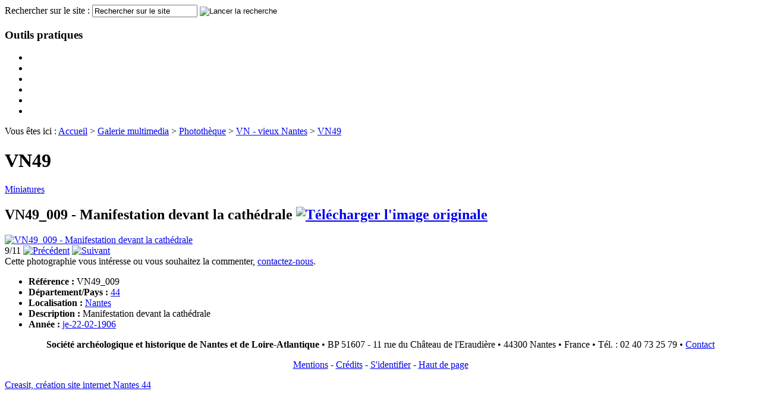

--- FILE ---
content_type: text/html; charset=ISO-8859-1
request_url: http://www.societe-historique-nantes.fr/module-Galerie_multimedia-browse-aid-111-mid-2909.html
body_size: 6695
content:

<!DOCTYPE html PUBLIC "-//W3C//DTD XHTML 1.0 Transitional//EN"
   "http://www.w3.org/TR/xhtml1/DTD/xhtml1-transitional.dtd">
<html xmlns="http://www.w3.org/1999/xhtml" xml:lang="fr-FR" lang="fr-FR">
<head>
<title>Société Archéologique et Historique de Nantes et de Loire-Atlantique - VN49 :: VN49_009 - Manifestation devant la cathédrale</title>
<meta http-equiv="X-UA-Compatible" content="IE=EmulateIE7"/>
<meta name="description" content="Société Archéologique et Historique de Nantes et de Loire-Atlantique - Fondée en 1845"/>
<meta name="keywords" content="archives,photographies,patrimoine,archeologie,histoire,nantes,loire-atlantique,creasit,creaville,creaccord,vous,devant,vn49,manifestation,contactez,commenter,souhaitez,photographie,intéresse,référence,22,02,1906,cathédraleannée,nantesdescription,vn49_009département,pays,44localisation,accueil,galerie,multimedia,ici,êtes,fr,addthis_config,photothèque,vn,var,cathédrale,ui_language,vn49_009,miniatures,vieux,nantes,11"/>
<meta http-equiv="Content-Type" content="text/html; charset=ISO-8859-1"/>
<meta http-equiv="Content-Language" content="fr"/>
<meta http-equiv="Content-Script-Type" content="text/javascript"/>
<meta http-equiv="Content-Style-Type" content="text/css"/>
<meta http-equiv="imagetoolbar" content="no"/>
<meta name="MSSmartTagsPreventParsing" content="true"/>
<meta name="author" content="Société Archéologique et Historique de Nantes et de Loire-Atlantique"/>
<meta name="reply-to" content="info@societe-historique-nantes.fr"/>
<meta name="owner" content="Société Archéologique et Historique de Nantes et de Loire-Atlantique"/>
<meta name="generator" content="Creaville 3.0 - http://www.creaville.com"/>
<meta name="identifier-url" content="http://www.societe-historique-nantes.fr/"/>
<meta name="robots" content="index,follow,noodp"/>
<meta http-equiv="expires" content="0"/>
<meta name="revisit-after" content="7 days"/>
<link rel="schema.DC" href="http://purl.org/dc/elements/1.1/"/>
<link rel="schema.DCTERMS" href="http://purl.org/dc/terms/"/>
<meta name="DC.title" content="Société Archéologique et Historique de Nantes et de Loire-Atlantique - VN49 :: VN49_009 - Manifestation devant la cathédrale"/>
<meta name="DC.creator" content="Société Archéologique et Historique de Nantes et de Loire-Atlantique"/>
<meta name="DC.subject" content="archives,photographies,patrimoine,archeologie,histoire,nantes,loire-atlantique,creasit,creaville,creaccord,vous,devant,vn49,manifestation,contactez,commenter,souhaitez,photographie,intéresse,référence,22,02,1906,cathédraleannée,nantesdescription,vn49_009département,pays,44localisation,accueil,galerie,multimedia,ici,êtes,fr,addthis_config,photothèque,vn,var,cathédrale,ui_language,vn49_009,miniatures,vieux,nantes,11"/>
<meta name="DC.description" content="Société Archéologique et Historique de Nantes et de Loire-Atlantique - Fondée en 1845"/>
<meta name="DC.publisher" content="Société Archéologique et Historique de Nantes et de Loire-Atlantique"/>
<meta name="DC.type" scheme="DCTERMS.DCMIType" content="Text"/>
<meta name="DC.identifier" scheme="DCTERMS.URI" content="http://www.societe-historique-nantes.fr/module-Galerie_multimedia-browse-aid-111-mid-2909.html"/>
<meta name="DC.language" scheme="DCTERMS.RFC3066" content="fr"/>
<meta name="DC.rights" content="Copyright (c) Mars 2009 by Société Archéologique et Historique de Nantes et de Loire-Atlantique"/>
<meta name="verify-v1" content="DkRpFYzdyFPe6eAfP/AZOEJretTI56Y2ZHWbaG9mKHM="/>
<meta name="y_key" content="c057f5c2dc4cd734"/>
<link rel="shortcut icon" type="image/x-icon" href="themes/default/images/favicon.ico"/>
<link rel="icon" type="image/png" href="themes/default/images/favicon.png"/>
<link rel="search" type="application/opensearchdescription+xml" title="Société Archéologique et Historique de Nantes et de Loire-Atlantique" href="http://www.societe-historique-nantes.fr/module-Contenus-dumptpl-tpl-opensearch.html"/>
<link rel="start" title="Page d'accueil" href="http://www.societe-historique-nantes.fr/index.html"/>
<link rel="help" title="Politique d'accessibilité" href="http://www.societe-historique-nantes.fr/module-Contenus-viewpub-tid-1-pid-45.html"/>
<link rel="index" title="Plan du site" href="http://www.societe-historique-nantes.fr/module-Contenus-viewpub-tid-1-pid-16-tpl-sitemap.html"/>
<link rel="search" title="Moteur de recherche" href="http://www.societe-historique-nantes.fr/Recherche.html"/>
<link rel="contact" title="Informations de contact" href="http://www.societe-historique-nantes.fr/module-Formulaires-display-sid-1.html"/>
<link rel="copyright" title="Mentions légales" href="http://www.societe-historique-nantes.fr/module-Contenus-viewpub-tid-1-pid-13.html"/>
<link rel="author" title="Crédits" href="http://www.societe-historique-nantes.fr/module-Contenus-viewpub-tid-1-pid-14.html"/>
<link rel="alternate" type="application/rss+xml" title="Dernières informations" href="http://www.societe-historique-nantes.fr/index.php?module=Contenus&amp;func=xmllist&amp;tid=2&amp;orderby=core.publishDate:desc&amp;tpl=list-feed"/>
<link rel="stylesheet" type="text/css" href="themes/default/style/style.css"/>
<link rel="stylesheet" href="themes/default/style/mediashare/style.css" type="text/css"/>
<link rel="stylesheet" href="javascript/greybox/gb_styles.css" type="text/css" media="screen"/><link href="javascript/textareatools/textareas.css" rel="stylesheet" type="text/css" media="all"/><link href="javascript/googiespell/googiespell.css" rel="stylesheet" type="text/css" media="all"/><script src="javascript/common.js+autolinks,_autolinks.js.pagespeed.jc.qJZg7s4OEV.js"></script><script>eval(mod_pagespeed_Yn2phdeNjQ);</script>
<script>eval(mod_pagespeed_5HfgJwprGk);</script>
<script type="text/javascript">autoLinks.setbaseurl('http://www.societe-historique-nantes.fr/');autoLinks.addEvent(window,['load'],autoLinks.init);</script>
<script type="text/javascript">var GB_ROOT_DIR="http://www.societe-historique-nantes.fr/javascript/greybox/";</script>
<script src="javascript/greybox/AJS.js+AJS_fx.js+gb_scripts.js.pagespeed.jc.aeoJzqE6lD.js"></script><script>eval(mod_pagespeed_$B8WSuIqkx);</script>
<script>eval(mod_pagespeed_csl4g8LGTn);</script>
<script>eval(mod_pagespeed_Udu8tDUr3W);</script>
<script type="text/javascript" src="javascript/ajax/prototype.js"></script>
<script type="text/javascript">//<![CDATA[
_editor_url='http://www.societe-historique-nantes.fr/javascript/wysiwyg/xinha/';_editor_lang='fr';_editor_skin='blue-look';
//]]></script>
<script type="text/javascript" src="javascript/wysiwyg/xinha/XinhaCore.js"></script>
<script src="modules/mediashare,_pnjavascript,_finditem.js+pagesetter,_pnjavascript,_findpub.js.pagespeed.jc.8nn8QtABOW.js"></script><script>eval(mod_pagespeed_LVz6Y1pccX);</script>
<script>eval(mod_pagespeed_pMu9s4jzpJ);</script>
<script type="text/javascript">//<![CDATA[
xinha_editors=null;xinha_init=null;xinha_config=null;xinha_plugins=null;xinha_init=xinha_init?xinha_init:function(){xinha_plugins=xinha_plugins?xinha_plugins:['GetHtml','HtmlEntities','Gadgets'];if(!Xinha.loadPlugins(xinha_plugins,xinha_init))return;textareas=document.getElementsByTagName('textarea');xinha_editors=new Array();for(var i in textareas){if(textareas[i].id&&/editoron/.test(textareas[i].className)){xinha_editors.push(textareas[i].id);textareas[i].className+=" notextareatools";}}xinha_config=xinha_config?xinha_config():new Xinha.Config();xinha_config.baseHref='http://www.societe-historique-nantes.fr/';xinha_config.stripBaseHref=true;xinha_config.flowToolbars=true;xinha_config.charSet='ISO-8859-1';xinha_config.killWordOnPaste=true;xinha_config.stripSelfNamedAnchors=false;xinha_config.ignoreErrors=true;xinha_config.fullScreen=false;xinha_config.debug=false;xinha_config.width='auto';xinha_config.height='auto';xinha_config.convertUrlsToLinks=true;xinha_config.showLoading=false;xinha_config.statusBar=false;xinha_config.undoSteps=0;xinha_config.undoTimeout=500000;xinha_config.makeLinkShowsTarget=false;xinha_config.sizeIncludesBars=false;xinha_config.killWordOnSubmit=true;xinha_config.customColors=['7F7E7C','765B37','B1977B','E0BC95','D9A062','ffffff','000000'];xinha_config.pageStyleSheets=['http://www.societe-historique-nantes.fr/themes/default/templates/modules/scribite/xinha/editor.css'];if(typeof Gadgets!='undefined'){xinha_config.Gadgets.hidePanels=false;xinha_config.Gadgets.newDoc=false;xinha_config.Gadgets.resetDoc=false;xinha_config.Gadgets.deleteSeleted=false;xinha_config.Gadgets.unlink=true;xinha_config.Gadgets.brTag=false;xinha_config.Gadgets.pTag=false;xinha_config.Gadgets.noHTML=false;}xinha_config.toolbar=[["separator","bold","italic"],["separator","insertorderedlist","insertunorderedlist"],["separator","createlink","unlink"],["separator","print"]];xinha_editors=Xinha.makeEditors(xinha_editors,xinha_config,xinha_plugins);textAreasTools('xinha');};Event.observe(window,'load',xinha_init);
//]]></script>
<script src="javascript/textareatools,_textareas.js+googiespell,_AJS.js+googiespell,_googiespell.js+googiespell,_cookiesupport.js.pagespeed.jc.nfU8349d21.js"></script><script>eval(mod_pagespeed_8mZGnQfJJZ);</script>
<script>eval(mod_pagespeed_6HQ7pmx0wI);</script>
<script>eval(mod_pagespeed_o$qFYUc$lM);</script>
<script>eval(mod_pagespeed_L0gejZrAvp);</script>
</head>
<body id="top" class="master">
<script src="https://www.google-analytics.com/urchin.js" type="text/javascript"></script><script type="text/javascript">_uacct="UA-7845060-1";urchinTracker();</script>
<div id="container-body">
<div id="container-body2">
<div id="container-body3">
<div id="container-main">
<div id="container-header">
<div id="blocks-header1">
<a id="gohome" href="http://www.societe-historique-nantes.fr/index.html" title="Page d'accueil"></a>
<div class="block search bkey- bid-">
<div class="content">
<form action="modules.php" method="post" name="search" id="search">
<div>
<input type="hidden" name="op" value="modload"/>
<input type="hidden" name="name" value="Search"/>
<input type="hidden" name="file" value="index"/>
<input type="hidden" name="action" value="search"/>
<input type="hidden" name="overview" value="1"/>
<input type="hidden" name="active_pagesetter" value="1"/>
<input type="hidden" name="active_mediashare" value="1"/>
<input type="hidden" name="bool" value="AND"/>
<label for="search-input">Rechercher sur le site : </label>
<input type="text" id="search-input" name="q" maxlength="80" value="Rechercher sur le site" onclick="if(this.value=='Rechercher sur le site') this.value='';" onblur="if(this.value=='') this.value='Rechercher sur le site';" title="Indiquez un ou plusieurs mots-clés"/>
<input type="image" id="ok-submit" src="themes/default/images/theme/ok.gif" alt="Lancer la recherche" title="Lancer la recherche"/>
</div>
</form>
</div>
</div>
</div>
<div id="blocks-header2">
<div class="dhtmlmenu accesrapide"><script type="text/javascript" src="javascript/dhtmlmenu/stmenu.js"></script><script type="text/javascript">stm_bm(["menu-accesrapide",650,"themes/default/images/menus/","blank.gif",0,"","",2,0,0,50,500,1,0,0,"","",0,0,1,5,"default","hand",""],this);stm_bp("p0",[0,4,0,0,0,5,0,0,100,"",-2,"",-2,50,0,0,"#666666","transparent","",0,0,0,"#ffffff"]);function menu_accesrapide_normal_0(param1,param2,param3,param4,param5){stm_ai(param1,[1,param2,"","",-1,-1,0,param3,param5,"","","","",0,0,0,"","",0,0,0,1,1,"#E0BC95",1,"#E0BC95",1,"separator2.gif","separator2.gif",0,0,0,0,"#ffffff","#ffffff","#765B37","#ffffff","15px Tahoma,Verdana,Arial","15px Tahoma,Verdana,Arial",0,0],174,31);};function menu_accesrapide_sub_0(param1,param2,param3,param4,param5){menu_accesrapide_normal_0(param1,param2,param3,param4,param5);};function menu_accesrapide_trans_0(param1,param2,param3,param4,param5){stm_bp(param1,[1,4,60,0,0,5,0,8,100,"",-2,"",-2,50,0,0,"#666666","#ffffff","",0,1,1,"#B1977B"]);};function menu_accesrapide_line_0(param1,param2,param3,param4,param5){stm_ai(param1,[6,5,"#A75502","",-1,15,0]);};function menu_accesrapide_normal_1(param1,param2,param3,param4,param5){stm_ai(param1,[1,param2,"","",-1,-1,0,param3,param5,"","","","",0,0,0,"","",0,0,0,0,1,"#ffffff",0,"#E0BC95",0,"","",0,0,0,0,"#ffffff","#ffffff","#765B37","#765B37","10px Verdana,Tahoma,Arial","10px Verdana,Tahoma,Arial",0,0],0,0);};function menu_accesrapide_sub_1(param1,param2,param3,param4,param5){stm_ai(param1,[1,param2,"","",-1,-1,0,param3,param5,"","","","",0,0,0,"arrow-rollout.gif","arrow-rollover.gif",8,8,0,0,1,"#ffffff",0,"#E0BC95",0,"","",0,0,0,0,"#ffffff","#ffffff","#765B37","#765B37","10px Verdana,Tahoma,Arial","10px Verdana,Tahoma,Arial",0,0],0,0);};function menu_accesrapide_trans_1(param1,param2,param3,param4,param5){stm_bp(param1,[1,2,0,-1,0,5,0,8,100,"",-2,"",-2,50,0,0,"#666666","#ffffff","",0,1,1,"#B1977B"]);};function menu_accesrapide_line_1(param1,param2,param3,param4,param5){stm_ai(param1,[6,5,"#E0BC95","",-1,15,0]);};stm_ai("el_7_",[1,"Agenda","","",-1,-1,0,"http://www.societe-historique-nantes.fr/module-pagesetter-viewpub-tid-2-pid-27.html","_self","","","","",0,0,0,"","",0,0,0,1,1,"#E0BC95",1,"#E0BC95",1,"","",0,0,0,0,"#ffffff","#ffffff","#765B37","#ffffff","15px Tahoma,Verdana,Arial","15px Tahoma,Verdana,Arial",0,0],174,31);menu_accesrapide_normal_0("el_2_","Actualité","http://www.societe-historique-nantes.fr/module-pagesetter-viewpub-tid-2-pid-28.html","","_self");menu_accesrapide_normal_0("el_3_","Photographies","Galerie_multimedia.html","","_self");menu_accesrapide_normal_0("el_4_","Nous contacter","http://www.societe-historique-nantes.fr/module-pagesetter-viewpub-tid-2-pid-29.html","","_self");stm_em();stm_sc(0,["#eeeeee","#eeeeee","","",0,0,1,1,"#cccccc","#cccccc","","left_enabled.gif",9,7,0,"","right_enabled.gif",9,7,0,1,800]);stm_sc(1,["#eeeeee","#eeeeee","","",0,0,1,1,"#cccccc","#cccccc","","up_enabled.gif",7,9,0,"","down_enabled.gif",7,9,0,1,600]);</script><noscript><div>Le javascript n'est pas activé sur votre navigateur, vous pouvez toutefois accéder au menu en consultant le <a href="http://www.societe-historique-nantes.fr/module-Contenus-viewpub-tid-1-pid-16-tpl-sitemap.html" title="Plan du site">plan du site</a></div><div id="menu-accesrapide-noscript" class="menu noscript"><ul><li><a href="http://www.societe-historique-nantes.fr/index.html" title="Page d'accueil">Accueil</a></li><li><a href="http://www.societe-historique-nantes.fr/Recherche.html" title="Moteur de recherche">Recherche</a></li><li><a href="http://www.societe-historique-nantes.fr/module-Contenus-viewpub-tid-1-pid-16-tpl-sitemap.html" title="Plan du site">Plan du site</a></li></ul></div></noscript></div>
</div>
</div>
<div id="container-center" class="clearfix">
<div id="blocks-left1">
<div class="dhtmlmenu all"><script type="text/javascript" src="javascript/dhtmlmenu/stmenu.js"></script><script type="text/javascript">stm_bm(["menu-all",650,"themes/default/images/menus/","blank.gif",0,"","",0,0,0,50,500,1,0,0,"","",0,0,1,5,"default","hand",""],this);stm_bp("p0",[1,4,0,0,0,5,0,0,100,"",-2,"",-2,50,0,0,"#666666","transparent","",0,0,0,"#ffffff"]);function menu_all_normal_0(param1,param2,param3,param4,param5){if(param3=="__ASSOS__"){param3="http://www.societe-historique-nantes.fr/module-Contenus-viewpub-tid-2-pid-46.html";stm_ai(param1,[2,param2.toUpperCase(),"ReseauFederatif.png","ReseauFederatif.png",181,199,0,param3,param5,"","","","",0,0,0,"","",0,0,0,0,1,"#ffffff",1,"#ffffff",1,"separator.gif","separator.gif",0,0,0,0,"#ffffff","#ffffff","#765B37","#765B37","14px Tahoma,Verdana,Arial","14px Tahoma,Verdana,Arial",0,0],200,0);}else{stm_ai(param1,[1,param2.toUpperCase(),"","",-1,-1,0,param3,param5,"","","","",0,0,0,"","",0,0,0,0,1,"#ffffff",1,"#ffffff",1,"separator.gif","separator.gif",0,0,0,0,"#ffffff","#ffffff","#765B37","#765B37","14px Tahoma,Verdana,Arial","14px Tahoma,Verdana,Arial",0,0],200,0);}};function menu_all_sub_0(param1,param2,param3,param4,param5){menu_all_normal_0(param1,param2,param3,param4,param5);};function menu_all_trans_0(param1,param2,param3,param4,param5){stm_bp(param1,[1,2,0,0,0,5,0,8,100,"",-2,"",-2,50,0,0,"#666666","#ffffff","",0,1,1,"#B1977B"]);};function menu_all_line_0(param1,param2,param3,param4,param5){stm_ai(param1,[6,5,"transparent","separator.gif",194,5,0]);};function menu_all_normal_1(param1,param2,param3,param4,param5){stm_ai(param1,[1,param2,"","",-1,-1,0,param3,param5,"","","","",0,0,0,"","",0,0,0,0,1,"#ffffff",0,"#E0BC95",0,"","",0,0,0,0,"#ffffff","#ffffff","#765B37","#765B37","10px Verdana,Tahoma,Arial","10px Verdana,Tahoma,Arial",0,0],0,0);};function menu_all_sub_1(param1,param2,param3,param4,param5){stm_ai(param1,[1,param2,"","",-1,-1,0,param3,param5,"","","","",0,0,0,"arrow-rollout.gif","arrow-rollover.gif",8,8,0,0,1,"#ffffff",0,"#E0BC95",0,"","",0,0,0,0,"#ffffff","#ffffff","#765B37","#765B37","10px Verdana,Tahoma,Arial","10px Verdana,Tahoma,Arial",0,0],0,0);};function menu_all_line_1(param1,param2,param3,param4,param5){stm_ai(param1,[6,5,"#E0BC95","",-1,5,0]);};menu_all_normal_0("el_1_","Accueil","http://www.societe-historique-nantes.fr/index.html","#333333","_self");menu_all_sub_0("el_2_","Présentation","","#333333","_self");menu_all_trans_0("t_el_2_","Présentation","","#333333","_self");menu_all_normal_1("el_2_1_","Historique","http://www.societe-historique-nantes.fr/module-pagesetter-viewpub-tid-2-pid-2.html","#333333","_self");menu_all_normal_1("el_2_2_","Administration","http://www.societe-historique-nantes.fr/module-pagesetter-viewpub-tid-2-pid-3.html","#333333","_self");stm_ep();menu_all_sub_0("el_3_","Activités","","#333333","_self");menu_all_trans_0("t_el_3_","Activités","","#333333","_self");menu_all_normal_1("el_3_1_","L'offre de la Société archéologique et historique","http://www.societe-historique-nantes.fr/module-Contenus-viewpub-tid-2-pid-32.html","#333333","_self");menu_all_normal_1("el_3_2_","Le dernier bulletin de liaison","http://www.societe-historique-nantes.fr/module-pagesetter-viewpub-tid-2-pid-4.html","#333333","_self");menu_all_normal_1("el_3_3_","Les prix de la Société Archéologique","http://www.societe-historique-nantes.fr/module-pagesetter-viewpub-tid-2-pid-6.html","#333333","_self");menu_all_normal_1("el_3_4_","Manifestations passées","http://www.societe-historique-nantes.fr/module-pagesetter-viewpub-tid-2-pid-5.html","#333333","_self");stm_ep();menu_all_sub_0("el_4_","Publications","","#333333","_self");menu_all_trans_0("t_el_4_","Publications","","#333333","_self");menu_all_normal_1("el_4_1_","Le bulletin annuel","index.php?module=Contenus&amp;tid=2&amp;category=811&amp;filter=pub_category^sub^811","#333333","_self");menu_all_normal_1("el_4_2_","Les bulletins de liaison","http://www.societe-historique-nantes.fr/index.php?module=Contenus&amp;tid=2&amp;filter=pub_category^eq^812&amp;category=812","#333333","_self");menu_all_normal_1("el_4_3_","Les Hors série","index.php?module=Contenus&amp;tid=2&amp;category=813&amp;filter=pub_category^sub^813","#333333","_self");menu_all_normal_1("el_4_4_","Autres publications","http://www.societe-historique-nantes.fr/module-pagesetter-viewpub-tid-2-pid-8.html","#333333","_self");stm_ep();menu_all_sub_0("el_5_","Ressources","http://www.societe-historique-nantes.fr/module-Contenus-viewpub-tid-2-pid-30.html","#333333","_self");menu_all_trans_0("t_el_5_","Ressources","http://www.societe-historique-nantes.fr/module-Contenus-viewpub-tid-2-pid-30.html","#333333","_self");menu_all_normal_1("el_5_1_","La bibliothèque","http://www.societe-historique-nantes.fr/module-pagesetter-viewpub-tid-2-pid-9.html","#333333","_self");menu_all_normal_1("el_5_2_","L'iconothèque","index.php?module=Contenus&amp;tid=2&amp;category=817&amp;filter=pub_category^sub^817","#333333","_self");menu_all_normal_1("el_5_3_","Les archives","index.php?module=Contenus&amp;tid=2&amp;category=818&amp;filter=pub_category^sub^818","#333333","_self");stm_ep();menu_all_normal_0("el_6_","Documents","http://www.societe-historique-nantes.fr/module-Contenus-viewpub-tid-2-pid-35.html","#333333","_self");menu_all_normal_0("el_7_","Boutique","http://www.societe-historique-nantes.fr/module-pagesetter-viewpub-tid-2-pid-10.html","#333333","_self");menu_all_normal_0("el_8_","Adhérer","http://www.societe-historique-nantes.fr/module-pagesetter-viewpub-tid-2-pid-11.html","#333333","_self");menu_all_normal_0("el_9_","Liens","module-pagesetter-viewpub-tid-2-pid-12.html","#333333","_self");menu_all_sub_0("el_10_","Réseau Fédératif des Associations d'Histoire","__ASSOS__","#333333","_self");menu_all_trans_0("t_el_10_","Réseau Fédératif des Associations d'Histoire","__ASSOS__","#333333","_self");menu_all_normal_1("el_10_1_","Présentation","http://www.societe-historique-nantes.fr/module-Contenus-viewpub-tid-2-pid-40.html","#333333","_self");menu_all_normal_1("el_10_2_","Associations membres","http://www.societe-historique-nantes.fr/index.php?module=Contenus&amp;tid=9","#333333","_self");menu_all_normal_1("el_10_3_","Evènements/conférences/manifestations","http://www.societe-historique-nantes.fr/module-Contenus-viewpub-tid-2-pid-41.html","#333333","_self");menu_all_normal_1("el_10_4_","Publications","http://www.societe-historique-nantes.fr/module-Contenus-viewpub-tid-2-pid-42.html","#333333","_self");menu_all_normal_1("el_10_5_","Ressources","http://www.societe-historique-nantes.fr/module-Contenus-viewpub-tid-2-pid-43.html","#333333","_self");menu_all_normal_1("el_10_6_","Projets transversaux","http://www.societe-historique-nantes.fr/module-Contenus-viewpub-tid-2-pid-44.html","#333333","_self");menu_all_normal_1("el_10_7_","Contact réseau","http://www.societe-historique-nantes.fr/module-Contenus-viewpub-tid-2-pid-45.html","#333333","_self");stm_ep();stm_em();stm_sc(0,["#eeeeee","#eeeeee","","",0,0,1,1,"#cccccc","#cccccc","","left_enabled.gif",9,7,0,"","right_enabled.gif",9,7,0,1,800]);stm_sc(1,["#eeeeee","#eeeeee","","",0,0,1,1,"#cccccc","#cccccc","","up_enabled.gif",7,9,0,"","down_enabled.gif",7,9,0,1,600]);</script></div>
<div class="block tools bkey- bid- clearfix">
<h3 class="title">Outils pratiques</h3>
<ul>
<li><a href="http://www.societe-historique-nantes.fr/Recherche.html" title="Moteur de recherche" class="tools-search"></a></li>
<li><a href="http://www.societe-historique-nantes.fr/module-Galerie_multimedia-browse-aid-111-mid-2909-theme-print.html" onclick="printpage('index.php?module=Galerie_multimedia&amp;func=browse&amp;aid=111&amp;mid=2909&amp;theme=print');return false;" onkeypress="this.onclick;" title="Imprimer la page" rel="nofollow" class="tools-print"></a></li>
<li><a href="javascript:;" onclick="addbookmark('Société Archéologique et Historique de Nantes et de Loire-Atlantique - Fondée en 1845', 'http://www.societe-historique-nantes.fr/');" onkeypress="this.onclick;" title="Ajouter aux favoris" rel="nofollow" class="tools-bookmarks"></a></li>
<li><a href="http://www.societe-historique-nantes.fr/Recommandation.html" title="Recommander le site" rel="nofollow" class="tools-send"></a></li>
<li><a href="http://www.societe-historique-nantes.fr/module-Formulaires-display-sid-1.html" title="Contacts" class="tools-contact"></a></li>
<li><a href="http://www.societe-historique-nantes.fr/module-Contenus-viewpub-tid-1-pid-16-tpl-sitemap.html" title="Plan du site" class="tools-sitemap"></a></li>
</ul>
</div>
</div>
<div id="module" class="mediashare">
<div class="mediashare">
<div class="mediashare-header">
<script type="text/javascript">var addthis_config={ui_language:"fr"}</script>
<div id="container-addthis" class="addthis_toolbox addthis_default_style no-icon snap_noshots">
<a class="addthis_button_facebook" title="Partager cette page sur Facebook"></a>
<a class="addthis_button_twitter" title="Partager cette page sur Twitter"></a>
<a class="addthis_button_email" title="Partager cette page par email"></a>
<a class="addthis_button_expanded" title="Partager cette page sur d'autres services..."></a>
</div>
<script type="text/javascript" src="http://s7.addthis.com/js/250/addthis_widget.js#pubid=ra-50055c5d6f8c91e4"></script>
<div class="breadcrumbs"><span class="before">Vous êtes ici : </span><a href="http://www.societe-historique-nantes.fr/index.html" title="Page d'accueil">Accueil</a> <span class="separator">&gt;</span> <span class="mediashare-breadcrumb"><a href="http://www.societe-historique-nantes.fr/module-Galerie_multimedia-view-aid-1.html">Galerie multimedia</a> <span class="separator">&gt;</span> <a href="http://www.societe-historique-nantes.fr/module-Galerie_multimedia-view-aid-37.html">Photothèque</a> <span class="separator">&gt;</span> <a href="http://www.societe-historique-nantes.fr/module-Galerie_multimedia-view-aid-92.html">VN - vieux Nantes</a> <span class="separator">&gt;</span> <a href="http://www.societe-historique-nantes.fr/module-Galerie_multimedia-view-aid-111.html">VN49</a></span></div>
<h1>VN49</h1>
</div>
<div class="mediashare-browseicons">
<a href="http://www.societe-historique-nantes.fr/module-Galerie_multimedia-thumbnails-aid-111.html"><img src="themes/default/templates/modules/mediashare/images/thumbnails.gif" alt="">Miniatures</a>
</div>
<div class="mediashare-album">
<h2>
VN49_009 - Manifestation devant la cathédrale
<a href="data/mediashare/w1/wowwnhjsiwndo33pryz13gwjtmt6uu-org.jpg" title="Télécharger l'image originale" class="download popup"><img src="themes/default/templates/modules/mediashare/images/download.gif" alt="Télécharger l'image originale"></a>
</h2>
<div class="mediashare-item">
<a href="http://www.societe-historique-nantes.fr/module-Galerie_multimedia-displaygb-mid-2909-popup-1.html" rel="gb_page_center[689,600]" title="VN49_009 - Manifestation devant la cathédrale">
<img src="data/mediashare/w1/wowwnhjsiwndo33pryz13gwjtmt6uu-pre.jpg" style=" width:450px height:391" title="VN49_009 - Manifestation devant la cathédrale" alt="VN49_009 - Manifestation devant la cathédrale" class="media"/>
</a>
</div>
<div class="mediashare-data">
<div class="navigation">
9/11
<a href="http://www.societe-historique-nantes.fr/module-Galerie_multimedia-browse-aid-111-mid-2908.html"><img src="themes/default/templates/modules/mediashare/images/agt_back.gif" alt="Précédent"/></a>
<a href="http://www.societe-historique-nantes.fr/module-Galerie_multimedia-browse-aid-111-mid-2910.html"><img src="themes/default/templates/modules/mediashare/images/agt_forward.gif" alt="Suivant"/></a>
</div>
</div>
<div class="mediashare-clear"></div>
<div class="correction">Cette photographie vous intéresse ou vous souhaitez la commenter, <a href="http://www.societe-historique-nantes.fr/index.php?module=Formulaires&amp;func=display&amp;sid=1&amp;hidden[5]=Demande+d%27informations+%E0+propos+de+la+photographie+intitul%E9e+%3Cem%3E%3Ca+href%3D%22http%3A%2F%2Fwww.societe-historique-nantes.fr%2Findex.php%3Fmodule%3DGalerie_multimedia%26func%3Dbrowse%26aid%3D111%26mid%3D2909%22%3EVN49_009+-+Manifestation+devant+la+cath%E9drale%3C%2Fa%3E%3C%2Fem%3E" title="Demande d'informations à propos de la photographie : VN49_009 - Manifestation devant la cathédrale">contactez-nous</a>.</div>
<div class="description"><ul><li><strong>Référence : </strong>VN49_009</li><li><strong>Département/Pays : </strong><a href="index.php?name=Search&amp;action=search&amp;overview=1&amp;active_mediashare=1&amp;active_pagesetter=0&amp;bool=AND&amp;q=44" title="Voir toutes les photographies du même département ou pays">44</a></li><li><strong>Localisation : </strong><a href="index.php?name=Search&amp;action=search&amp;overview=1&amp;active_mediashare=1&amp;active_pagesetter=0&amp;bool=AND&amp;q=Nantes" title="Voir toutes les photographies avec la même localisation">Nantes</a></li><li><strong>Description : </strong>Manifestation devant la cathédrale</li><li><strong>Année : </strong><a href="index.php?name=Search&amp;action=search&amp;overview=1&amp;active_mediashare=1&amp;active_pagesetter=0&amp;bool=AND&amp;q=je-22-02-1906" title="Voir toutes les photographies de la même année">je-22-02-1906</a></li></ul></div>
<div class="mediashare-hooks">
</div>
<div class="mediashare-clear"></div>
<div class="mediashare-clear"></div>
</div>
<div class="mediashare-clear"></div>
</div></div>
</div>
<div id="blocks-footer1" class="clearfix">
<div class="pub tpl-block-notitle tid-1 pid-34">
<div class="pub-content"><p align="center"><strong>Société archéologique et historique de Nantes et de Loire-Atlantique</strong> &bull; BP 51607 - 11 rue du Château de l'Eraudière &bull; 44300 Nantes &bull; France &bull; Tél. : 02 40 73 25 79 &bull; <a href="Formulaire-1.html">Contact</a>
</p></div>
</div>
<div class="pub tpl-block-notitle tid-1 pid-2">
<div class="pub-content"><p align="center">
<a href="http://www.societe-historique-nantes.fr/module-Contenus-viewpub-tid-1-pid-13.html">Mentions</a> - <a href="http://www.societe-historique-nantes.fr/module-Contenus-viewpub-tid-1-pid-14.html">Crédits</a>
- <a href="http://www.societe-historique-nantes.fr/User-Login.html">S'identifier</a> -
<a href="#top">Haut de page</a>
</p></div>
</div>
</div>
</div>
</div>
</div>
</div>
<div id="clear-footer"></div>
<form name="clipboardForm" action="">
<input type="hidden" id="clipboardInput" name="clipboardInput" value=""/>
</form>
<div id="blocks-credits"><a href="http://www.creasit.com" title="Agence de création de sites Internet pour les professionnels et les collectivités située à Nantes" class="no-icon snap_noshots">Creasit, création site internet Nantes 44</a></div>
</body>
</html>